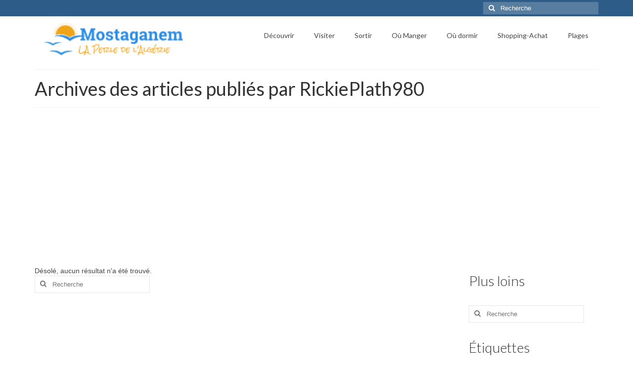

--- FILE ---
content_type: text/html; charset=utf-8
request_url: https://www.google.com/recaptcha/api2/aframe
body_size: 267
content:
<!DOCTYPE HTML><html><head><meta http-equiv="content-type" content="text/html; charset=UTF-8"></head><body><script nonce="M7potxRs5LZXTXHuJTcyLQ">/** Anti-fraud and anti-abuse applications only. See google.com/recaptcha */ try{var clients={'sodar':'https://pagead2.googlesyndication.com/pagead/sodar?'};window.addEventListener("message",function(a){try{if(a.source===window.parent){var b=JSON.parse(a.data);var c=clients[b['id']];if(c){var d=document.createElement('img');d.src=c+b['params']+'&rc='+(localStorage.getItem("rc::a")?sessionStorage.getItem("rc::b"):"");window.document.body.appendChild(d);sessionStorage.setItem("rc::e",parseInt(sessionStorage.getItem("rc::e")||0)+1);localStorage.setItem("rc::h",'1769275704728');}}}catch(b){}});window.parent.postMessage("_grecaptcha_ready", "*");}catch(b){}</script></body></html>